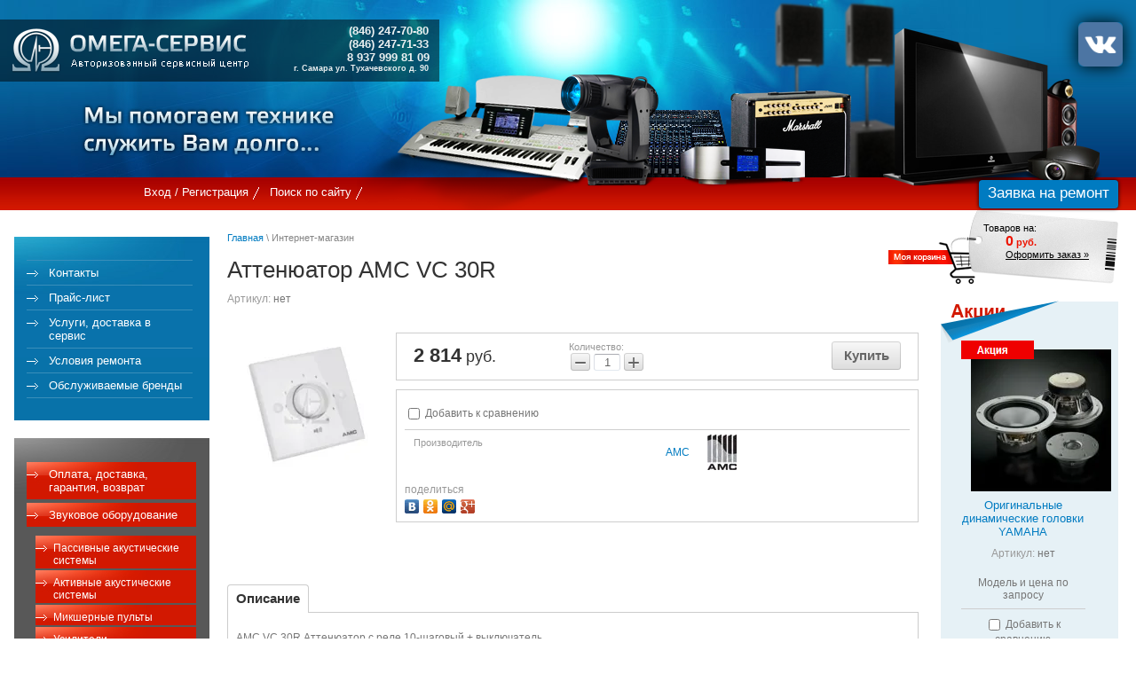

--- FILE ---
content_type: text/html; charset=utf-8
request_url: https://omega-serv.ru/magazin/product/140678006
body_size: 10292
content:
<!DOCTYPE html PUBLIC "-//W3C//DTD XHTML 1.0 Transitional//EN" "http://www.w3.org/TR/xhtml1/DTD/xhtml1-transitional.dtd">
<html xmlns="http://www.w3.org/1999/xhtml" xml:lang="en" lang="ru">
<head>
 <meta name="robots" content="all" />
<meta http-equiv="Content-Type" content="text/html; charset=UTF-8" />
<meta name="description" content="Аттенюатор AMC VC 30R" />
<meta name="keywords" content="Аттенюатор AMC VC 30R" />

<meta name="yandex-tableau-widget" content="logo=http://omega-serv.ru/t/v196/images/w_logo.png, color=#27265b, feed=/t/v196/images/feed.json" />

<title>Аттенюатор AMC VC 30R</title>
<script src="/g/libs/jquery/1.10.2/jquery.min.js"></script>
<meta name="yandex-verification" content="c92648fbdb517955" />
<meta name="yandex-verification" content="c92648fbdb517955" />

            <!-- 46b9544ffa2e5e73c3c971fe2ede35a5 -->
            <script src='/shared/s3/js/lang/ru.js'></script>
            <script src='/shared/s3/js/common.min.js'></script>
        <link rel='stylesheet' type='text/css' href='/shared/s3/css/calendar.css' /><link rel='stylesheet' type='text/css' href='/shared/highslide-4.1.13/highslide.min.css'/>
<script type='text/javascript' src='/shared/highslide-4.1.13/highslide-full.packed.js'></script>
<script type='text/javascript'>
hs.graphicsDir = '/shared/highslide-4.1.13/graphics/';
hs.outlineType = null;
hs.showCredits = false;
hs.lang={cssDirection:'ltr',loadingText:'Загрузка...',loadingTitle:'Кликните чтобы отменить',focusTitle:'Нажмите чтобы перенести вперёд',fullExpandTitle:'Увеличить',fullExpandText:'Полноэкранный',previousText:'Предыдущий',previousTitle:'Назад (стрелка влево)',nextText:'Далее',nextTitle:'Далее (стрелка вправо)',moveTitle:'Передвинуть',moveText:'Передвинуть',closeText:'Закрыть',closeTitle:'Закрыть (Esc)',resizeTitle:'Восстановить размер',playText:'Слайд-шоу',playTitle:'Слайд-шоу (пробел)',pauseText:'Пауза',pauseTitle:'Приостановить слайд-шоу (пробел)',number:'Изображение %1/%2',restoreTitle:'Нажмите чтобы посмотреть картинку, используйте мышь для перетаскивания. Используйте клавиши вперёд и назад'};</script>
<link rel="icon" href="/favicon.png" type="image/png">
<link rel="apple-touch-icon" href="/touch-icon-iphone.png">
<link rel="apple-touch-icon" sizes="76x76" href="/touch-icon-ipad.png">
<link rel="apple-touch-icon" sizes="120x120" href="/touch-icon-iphone-retina.png">
<link rel="apple-touch-icon" sizes="152x152" href="/touch-icon-ipad-retina.png">
<meta name="msapplication-TileImage" content="/touch-w8-mediumtile.png"/>
<meta name="msapplication-square70x70logo" content="/touch-w8-smalltile.png" />
<meta name="msapplication-square150x150logo" content="/touch-w8-mediumtile.png" />
<meta name="msapplication-wide310x150logo" content="/touch-w8-widetile.png" />
<meta name="msapplication-square310x310logo" content="/touch-w8-largetile.png" />

<!--s3_require-->
<link rel="stylesheet" href="/g/basestyle/1.0.1/user/user.css" type="text/css"/>
<link rel="stylesheet" href="/g/basestyle/1.0.1/user/user.blue.css" type="text/css"/>
<script type="text/javascript" src="/g/basestyle/1.0.1/user/user.js" async></script>
<!--/s3_require-->

			
		
		
		
			<link rel="stylesheet" type="text/css" href="/g/shop2v2/default/css/theme.less.css">		
			<script type="text/javascript" src="/g/printme.js"></script>
		<script type="text/javascript" src="/g/shop2v2/default/js/tpl.js"></script>
		<script type="text/javascript" src="/g/shop2v2/default/js/baron.min.js"></script>
		
			<script type="text/javascript" src="/g/shop2v2/default/js/shop2.2.js"></script>
		
	<script type="text/javascript">shop2.init({"productRefs": [],"apiHash": {"getPromoProducts":"61263f41cf2f1b1ad6cbc3420a21b124","getSearchMatches":"8d0d5509c8775357d1ae3b72713acec1","getFolderCustomFields":"bdb3ecef9c1c3baf296687b494b4e350","getProductListItem":"f1fecd255f0bd0e3e59c7a8e7dcf990a","cartAddItem":"8c40c46b9c8e4f771e4a90e1e1af8e73","cartRemoveItem":"95fb94b0a3c35532edbd7321768d6ac3","cartUpdate":"93cba79039e26e6ec0855cd3c474fd0a","cartRemoveCoupon":"e104631e2915f76e269cd82e52720d55","cartAddCoupon":"e41ccb770c4fb07f319250514d958d54","deliveryCalc":"4787d7dd7daf6b2f9825f568e3be6b31","printOrder":"de65a28c5b747ce783e3cbdaa597e1de","cancelOrder":"505f354d09b6309d8e4968283c3e0ed0","cancelOrderNotify":"a4387d23b28f17505e3cf4424d5ed98f","repeatOrder":"b8710ff33dca98eff90c4527ea7964d2","paymentMethods":"4aa38ed2df4851761e3f079d19a03db6","compare":"477e000560037eac0e592e0ed247a4e6"},"hash": null,"verId": 176436,"mode": "product","step": "","uri": "/magazin","IMAGES_DIR": "/d/","my": {"list_picture_enlarge":true,"accessory":"\u0410\u043a\u0441\u0435\u0441\u0441\u0443\u0430\u0440\u044b","kit":"\u041a\u043e\u043c\u043f\u043b\u0435\u043a\u0442","recommend":"\u0420\u0435\u043a\u043e\u043c\u0435\u043d\u0434\u0443\u0435\u043c\u044b\u0435","similar":"\u041f\u043e\u0445\u043e\u0436\u0438\u0435","modification":"\u041c\u043e\u0434\u0438\u0444\u0438\u043a\u0430\u0446\u0438\u0438","show_vendor_image":true},"shop2_cart_order_payments": 1,"cf_margin_price_enabled": 0,"maps_yandex_key":"","maps_google_key":""});</script>
<style type="text/css">.product-item-thumb {width: 180px;}.product-item-thumb .product-image, .product-item-simple .product-image {height: 160px;width: 180px;}.product-item-thumb .product-amount .amount-title {width: 84px;}.product-item-thumb .product-price {width: 130px;}.shop2-product .product-side-l {width: 180px;}.shop2-product .product-image {height: 160px;width: 180px;}.shop2-product .product-thumbnails li {width: 50px;height: 50px;}</style>

<link rel="icon" href="/favicon.ico" type="image/x-icon" />
<link rel="shortcut icon" href="/favicon.ico" type="image/x-icon" />

<script type="text/javascript" src="/t/v196/images/no_cookies.js"></script>
<script type="text/javascript" src="/t/images/shop_pack_3.js"></script>
<script type="text/javascript" src="/t/v196/images/shop_easing.js"></script>

<link href="/t/v196/images/styles.css" rel="stylesheet" type="text/css" />
<link href="/t/v196/images/calculate.css" rel="stylesheet" type="text/css" />
<link href="/t/v196/images/styles_shop.css" rel="stylesheet"  type="text/css" />
<link href="/t/v196/images/highslide.css" rel="stylesheet" type="text/css" />


<script type="text/javascript">    
    hs.captionId = 'the-caption';
    hs.outlineType = 'rounded-white';
    window.onload = function() {
    hs.preloadImages(5);
    }
</script>

<!--[if lte IE 6]>
<link rel="stylesheet" href="/t/v196/images/style_ie.css" type="text/css" />
<script type="text/javascript" src="/t/v196/images/DD_belatedPNG.js"></script>
<script type="text/javascript">
    DD_belatedPNG.fix('.logo, .top_in, .slogan, .cart');
</script>
<![endif]-->
<link rel="stylesheet" href="/t/v196/images/css/shop.scss.css">
<link href="/t/v196/images/bdr_style.scss.css" rel="stylesheet" type="text/css" />
<link href="/t/v196/images/styles_dop.scss.css" rel="stylesheet" type="text/css" />
<script src="/g/templates/shop2/2.29.2/js/jquery.formstyler.min.js"></script>
<script src="/t/v196/images/js/site_addons.js"></script>
</head>
<body>
<div id="wrap"> 
 	<div id="header">
 		 		<a href="/forma" class="header_btn">Заявка на ремонт</a>
 		    	<div class="top_in"></div>
    	<div class="logo"><a href="/"><img src="/t/v196/images/spacer.gif" height="70" width="290" title="На Главную" alt="" border="0" /></a></div>
        <div class="slogan"></div>
        <div class="tel_top"><h6 align="right" style="text-align: right; margin-bottom: 13px;"><br />
<span style="font-size:10pt;"><span style="line-height:normal"><span style="font-family:Calibri,&quot;sans-serif&quot;"><span style="font-family:&quot;Arial&quot;,&quot;sans-serif&quot;"><span style="color:#ecf0f1">(846) 247-70-80</span></span></span></span></span><span style="font-size:11pt;"><span style="line-height:normal"><span style="font-family:Calibri,&quot;sans-serif&quot;"><span style="font-size:10.0pt"><span style="font-family:&quot;Arial&quot;,&quot;sans-serif&quot;"><span style="color:#ecf0f1">&nbsp; &nbsp;</span></span></span></span></span></span><br />
<span style="font-size:10pt;"><span style="line-height:normal"><span style="font-family:Calibri,&quot;sans-serif&quot;"><span style="font-family:&quot;Arial&quot;,&quot;sans-serif&quot;"><span style="color:#ecf0f1">(846) 247-71-33</span></span></span></span></span><span style="font-size:11pt;"><span style="line-height:normal"><span style="font-family:Calibri,&quot;sans-serif&quot;"><span style="font-size:10.0pt"><span style="font-family:&quot;Arial&quot;,&quot;sans-serif&quot;"><span style="color:#ecf0f1">&nbsp; &nbsp;</span></span></span></span></span></span><br />
<span style="font-size:10pt;"><span style="line-height:normal"><span style="font-family:Calibri,&quot;sans-serif&quot;"><span style="font-family:&quot;Arial&quot;,&quot;sans-serif&quot;"><span style="color:#ecf0f1">8 937 999 81 09</span></span></span></span></span><span style="font-size:11pt;"><span style="line-height:normal"><span style="font-family:Calibri,&quot;sans-serif&quot;"><span style="font-size:10.0pt"><span style="font-family:&quot;Arial&quot;,&quot;sans-serif&quot;"><span style="color:#ecf0f1">&nbsp;&nbsp;</span></span></span></span></span></span><span style="line-height:normal"><span style="font-family:Calibri,&quot;sans-serif&quot;"><span style="font-size:10.0pt"><span style="font-family:&quot;Arial&quot;,&quot;sans-serif&quot;"><span style="color:#ecf0f1"><span style="font-size:8pt;">&nbsp;</span></span></span></span></span></span><br />
<span style="font-size:11pt"><span style="line-height:normal"><span style="font-family:Calibri,&quot;sans-serif&quot;"><span style="font-size:7.0pt"><span style="font-family:&quot;Arial&quot;,&quot;sans-serif&quot;"><span style="color:#ecf0f1">г. Самара ул. Тухачевского д. 90&nbsp; &nbsp;&nbsp;</span></span></span></span></span></span></h6></div>
        <ul id="tmenu">            <li><a  href="/users">Вход / Регистрация</a></li>            <li><a  href="/search">Поиск по сайту</a></li>        </ul>
                
        <div id="shop2-cart-preview">
	<div class="cart">Товаров на:
            <div class="sum"><span id="cart_total">0</span>&nbsp;руб.</div>
			<div class="order"><a href="/magazin/cart" class="order-btn">Оформить заказ &raquo;</a></div>
			</div>
</div><!-- Cart Preview -->                        <div class="social-vk">
        	<a href="https://vk.com/ascomegaservis"><img src="/t/v196/images/vk.com-logo.svg_.png" alt="" /></a>
        </div>
            </div>
    <table class="container">
        <tr>
            <td class="ls">
            	<ul id="lmenu">
                	<li><img src="/t/v196/images/spacer.gif" height="1" width="187" alt="" border="0" /></li>                	
                    <li><a  href="/kontakty2">Контакты</a></li>                	
                    <li><a  href="/price">Прайс-лист</a></li>                	
                    <li><a  href="/uslugi">Услуги, доставка в сервис</a></li>                	
                    <li><a  href="/usloviya_remonta">Условия ремонта</a></li>                	
                    <li><a  href="/perechen_brendov">Обслуживаемые бренды</a></li>                </ul> 	
                                <ul id="shopm">
                		<li class="shopm_n"><a href="/magazin/folder/859899001">Оплата, доставка, гарантия, возврат</a>
<li class="shopm_n"><a href="/magazin/folder/117297001">Звуковое оборудование</a>
<ul >
<li class="shopm_a"><a href="/magazin/folder/12749806">Пассивные акустические системы</a>
</li>
<li class="shopm_a"><a href="/magazin/folder/12750206">Активные акустические системы</a>
</li>
<li class="shopm_a"><a href="/magazin/folder/12750406">Микшерные пульты</a>
</li>
<li class="shopm_a"><a href="/magazin/folder/12750606">Усилители</a>
</li>
<li class="shopm_a"><a href="/magazin/folder/12750806">Микрофоны</a>
</li>
<li class="shopm_a"><a href="/magazin/folder/74024206">Микрофонные радиосистемы</a>
</li>
<li class="shopm_a"><a href="/magazin/folder/12751206">Приборы обработки звука</a>
</li>
<li class="shopm_a"><a href="/magazin/folder/13006806">СИСТЕМЫ ТРАНСЛЯЦИИ И ОПОВЕЩЕНИЯ</a>
</li>
</ul></li>
<li class="shopm_n"><a href="/magazin/folder/80206201">Динамики, комплектующие акустических систем</a>
</li>
<li class="shopm_n"><a href="/magazin/folder/shtativy-i-stoyki">Штативы и стойки</a>
</li>
<li class="shopm_n"><a href="/magazin/folder/495017601">Световое оборудование</a>
</li>
<li class="shopm_n"><a href="/magazin/folder/80206801">Лампы для шоу-бизнеса</a>
</li>
<li class="shopm_n"><a href="/magazin/folder/pulty-distantsionnogo-upravleniya-yamaha">Пульты дистанционного управления Yamaha</a>
</li>
<li class="shopm_n"><a href="/magazin/folder/80206001">Разъёмы</a>
</li>
<li class="shopm_n"><a href="/magazin/folder/274839601">Провода</a>
</li>
<li class="shopm_n"><a href="/magazin/folder/280327201">Шнуры</a>
</li>
<li class="shopm_n"><a href="/magazin/folder/adaptery-elementy-pitaniya">Адаптеры, элементы питания</a>
</li>
</ul>  
                </ul>
            </td>
            <td class="content"> 
                
                <div class="path"><a href="/">Главная</a>&nbsp;\&nbsp;Интернет-магазин</div>
                <h1>Аттенюатор AMC VC 30R</h1>	
	<div class="shop2-cookies-disabled shop2-warning hide"></div>
	
	
	
		
							
			
							
			
							
			
		
					


	
					
	
	
					<div class="shop2-product-article"><span>Артикул:</span> нет</div>
	
	
<form
	method="post"
	action="/magazin?mode=cart&amp;action=add"
	accept-charset="utf-8"
	class="shop2-product">

	<input type="hidden" name="kind_id" value="915851606"/>
	<input type="hidden" name="product_id" value="796766606"/>
	<input type="hidden" name="meta" value='null'/>

	<div class="product-side-l">
				<div class="product-image">
						<a href="/d/vc-30r.jpg">
				<img src="/thumb/2/vxQLr5ZXL41sFHObH2N1Jw/180r160/d/vc-30r.jpg" alt="Аттенюатор AMC VC 30R" title="Аттенюатор AMC VC 30R" />
			</a>
			<div class="verticalMiddle"></div>
											</div>
		
			</div>
	<div class="product-side-r">
							<div class="form-add">
				<div class="product-price">
						
						<div class="price-current">
		<strong>2&nbsp;814</strong> руб.			</div>
				</div>

				
				
	<div class="product-amount">
					<div class="amount-title">Количество:</div>
							<div class="shop2-product-amount">
				<button type="button" class="amount-minus">&#8722;</button><input type="text" name="amount" data-kind="915851606" data-max="10" data-min="1" data-multiplicity="" maxlength="4" value="1" /><button type="button" class="amount-plus">&#43;</button>
			</div>
						</div>

				
			<button class="shop2-product-btn type-3 buy" type="submit">
			<span>Купить</span>
		</button>
	

<input type="hidden" value="Аттенюатор AMC VC 30R" name="product_name" />
<input type="hidden" value="https://omega-serv.ru/magazin/product/140678006" name="product_link" />				
																	
								
			</div>
			
		

					<div class="product-details">
				

 
	
			<div class="product-compare">
			<label>
				<input type="checkbox" value="915851606"/>
				Добавить к сравнению
			</label>
		</div>
		
	
		
		
			<table class="shop2-product-options"><tr class="even"><th>Производитель</th><td><a href="/magazin/vendor/3225606">AMC</a><div class="shop2-vendor"><a href="/magazin/vendor/3225606"><img src="/thumb/2/UWLTz-znVcbcC1UxrzmhPQ/80r40/d/AMC.jpg" alt="AMC" /></a></div></td></tr></table>
	
									<div class="yashare">
						<script type="text/javascript" src="//yandex.st/share/share.js" charset="utf-8"></script>
						
						<style type="text/css">
							div.yashare span.b-share a.b-share__handle img,
							div.yashare span.b-share a.b-share__handle span {
								background-image: url("//yandex.st/share/static/b-share-icon.png");
							}
						</style>
						
						<span class="yashare-header">поделиться</span>
						<div class="yashare-auto-init" data-yashareL10n="ru" data-yashareType="none" data-yashareQuickServices="vkontakte,odnoklassniki,moimir,gplus" data-yashareImage="//omega-serv.ru/d/vc-30r.jpg"></div>
					</div>
								<div class="shop2-clear-container"></div>
			</div>
			</div>
	<div class="shop2-clear-container"></div>
<re-captcha data-captcha="recaptcha"
     data-name="captcha"
     data-sitekey="6LcYvrMcAAAAAKyGWWuW4bP1De41Cn7t3mIjHyNN"
     data-lang="ru"
     data-rsize="invisible"
     data-type="image"
     data-theme="light"></re-captcha></form><!-- Product -->

	



	<div class="shop2-product-data">
					<ul class="shop2-product-tabs">
				<li class="active-tab"><a href="#shop2-tabs-2">Описание</a></li>
			</ul>

						<div class="shop2-product-desc">
				
				
								<div class="desc-area active-area" id="shop2-tabs-2">
					<p>AMC VC 30R Аттенюатор с реле 10-шаговый + выключатель</p>
<p>ТЕХНИЧЕСКИЕ ХАРАКТЕРИСТИКИ</p>
<p>Модель &nbsp; &nbsp; &nbsp; &nbsp; &nbsp; &nbsp; &nbsp; &nbsp; &nbsp; &nbsp; &nbsp; &nbsp; &nbsp; &nbsp; &nbsp; &nbsp; &nbsp; &nbsp; &nbsp; &nbsp; &nbsp; &nbsp; &nbsp; &nbsp; &nbsp; &nbsp; &nbsp; &nbsp; VC 30R<br />Назначение &nbsp; &nbsp; &nbsp; &nbsp; &nbsp; &nbsp; &nbsp; &nbsp; &nbsp; &nbsp; &nbsp; &nbsp; &nbsp; &nbsp; &nbsp; &nbsp; &nbsp; &nbsp; &nbsp; &nbsp; &nbsp; &nbsp; &nbsp; &nbsp; &nbsp; &nbsp;регулировка уровня аудио сигнала<br />Тип &nbsp; &nbsp; &nbsp; &nbsp; &nbsp; &nbsp; &nbsp; &nbsp; &nbsp; &nbsp; &nbsp; &nbsp; &nbsp; &nbsp; &nbsp; &nbsp; &nbsp; &nbsp; &nbsp; &nbsp; &nbsp; &nbsp; &nbsp; &nbsp; &nbsp; &nbsp; &nbsp; &nbsp; &nbsp; &nbsp; &nbsp; трансформаторный<br />Аварийное реле, В &nbsp; &nbsp; &nbsp; &nbsp; &nbsp; &nbsp; &nbsp; &nbsp; &nbsp; &nbsp; &nbsp; &nbsp; &nbsp; &nbsp; &nbsp; &nbsp; &nbsp; &nbsp; &nbsp; &nbsp; 24<br />Подключение, В &nbsp; &nbsp; &nbsp; &nbsp; &nbsp; &nbsp; &nbsp; &nbsp; &nbsp; &nbsp; &nbsp; &nbsp; &nbsp; &nbsp; &nbsp; &nbsp; &nbsp; &nbsp; &nbsp; &nbsp; &nbsp; &nbsp;100<br />Селектор программ &nbsp; &nbsp; &nbsp; &nbsp; &nbsp; &nbsp; &nbsp; &nbsp; &nbsp; &nbsp; &nbsp; &nbsp; &nbsp; &nbsp; &nbsp; &nbsp; &nbsp; &nbsp; &nbsp; &nbsp;нет<br />Материал корпуса &nbsp; &nbsp; &nbsp; &nbsp; &nbsp; &nbsp; &nbsp; &nbsp; &nbsp; &nbsp; &nbsp; &nbsp; &nbsp; &nbsp; &nbsp; &nbsp; &nbsp; &nbsp; &nbsp; &nbsp; &nbsp;пластик<br />Шаг регулировки &nbsp; &nbsp; &nbsp; &nbsp; &nbsp; &nbsp; &nbsp; &nbsp; &nbsp; &nbsp; &nbsp; &nbsp; &nbsp; &nbsp; &nbsp; &nbsp; &nbsp; &nbsp; &nbsp; &nbsp; &nbsp; &nbsp;10<br />Цвет &nbsp; &nbsp; &nbsp; &nbsp; &nbsp; &nbsp; &nbsp; &nbsp; &nbsp; &nbsp; &nbsp; &nbsp; &nbsp; &nbsp; &nbsp; &nbsp; &nbsp; &nbsp; &nbsp; &nbsp; &nbsp; &nbsp; &nbsp; &nbsp; &nbsp; &nbsp; &nbsp; &nbsp; &nbsp; &nbsp; &nbsp;серый<br />Габаритные размеры (ДхШхВ), мм &nbsp; &nbsp; &nbsp; &nbsp; &nbsp; &nbsp; &nbsp; &nbsp; &nbsp; &nbsp;86х86х70<br />Вес, кг &nbsp; &nbsp; &nbsp; &nbsp; &nbsp; &nbsp; &nbsp; &nbsp; &nbsp; &nbsp; &nbsp; &nbsp; &nbsp; &nbsp; &nbsp; &nbsp; &nbsp; &nbsp; &nbsp; &nbsp; &nbsp; &nbsp; &nbsp; &nbsp; &nbsp; &nbsp; &nbsp; &nbsp; &nbsp; 0.16</p>
					<div class="shop2-clear-container"></div>
				</div>
								
								
				
				
				
			</div><!-- Product Desc -->
		
				<div class="shop2-clear-container"></div>
	</div>

	


		<p><a href="javascript:shop2.back()" class="shop2-btn shop2-btn-back">Назад</a></p>

	


	
	<br clear="all" />                                          
            </td>
            <td class="rs">
               <div class="rblock">
                                              
<form method="post" action="/magazin?mode=cart&amp;action=add" accept-charset="utf-8" class="shop2-product-item product-item-thumb ">

    <input type="hidden" name="kind_id" value="2127144700" />
    <input type="hidden" name="product_id" value="1694067300" />
    <input type="hidden" name="meta" value="null" />

    <div class="product-top">
        <div class="product-image">
                            <a href="/magazin/product/originalnye-dinamicheskie-golovki-yamaha">
                    <img src="/thumb/2/OdnUjBdq9FfjDDYhJxfWxg/180r160/d/dinamiki_yamaha.jpg" alt="Оригинальные динамические головки YAMAHA" title="Оригинальные динамические головки YAMAHA" />
                </a>
                <div class="verticalMiddle"></div>
                                    <div class="product-label">
                <div class="product-spec" style="margin: 0 2px 2px 0;">Спецпредложение</div>                                	
																																									    					            </div>
                    </div>

                
        <div class="product-name"><a href="/magazin/product/originalnye-dinamicheskie-golovki-yamaha">Оригинальные динамические головки YAMAHA</a></div>
        
        
	
					
	
	
					<div class="shop2-product-article"><span>Артикул:</span> нет</div>
	
	        
                <div class="product-anonce">
            Модель и цена по запросу
        </div>
                
        

 
	
			<div class="product-compare">
			<label>
				<input type="checkbox" value="2127144700"/>
				Добавить к сравнению
			</label>
		</div>
		
	
		
		
			<table class="shop2-product-options"><tr class="even"><th>Производитель</th><td><a href="/magazin/vendor/yamaha">Yamaha</a><div class="shop2-vendor"><a href="/magazin/vendor/yamaha"><img src="/thumb/2/g96yAsijSI9XLbACzfpLgA/80r40/d/yamaha.jpg" alt="Yamaha" /></a></div></td></tr></table>
	

                    
            
				
	<div class="product-amount">
					<div class="amount-title">Количество:</div>
							<div class="shop2-product-amount">
				<button type="button" class="amount-minus">&#8722;</button><input type="text" name="amount" data-kind="2127144700" data-max="10" data-min="1" data-multiplicity="" maxlength="4" value="1" /><button type="button" class="amount-plus">&#43;</button>
			</div>
						</div>
        
    </div>
            <div class="product-bot">
             <div class="product-price">
                	
                			<div class="price-current">Цена по запросу</div>
	            </div>
            
			<button class="shop2-product-btn type-2 buy" type="submit">
			<span>Купить</span>
		</button>
	

<input type="hidden" value="Оригинальные динамические головки YAMAHA" name="product_name" />
<input type="hidden" value="https://omega-serv.ru/magazin/product/originalnye-dinamicheskie-golovki-yamaha" name="product_link" />                    </div>
    <re-captcha data-captcha="recaptcha"
     data-name="captcha"
     data-sitekey="6LcYvrMcAAAAAKyGWWuW4bP1De41Cn7t3mIjHyNN"
     data-lang="ru"
     data-rsize="invisible"
     data-type="image"
     data-theme="light"></re-captcha></form>                                               
<form method="post" action="/magazin?mode=cart&amp;action=add" accept-charset="utf-8" class="shop2-product-item product-item-thumb ">

    <input type="hidden" name="kind_id" value="2229267206" />
    <input type="hidden" name="product_id" value="1949046006" />
    <input type="hidden" name="meta" value="null" />

    <div class="product-top">
        <div class="product-image">
                            <a href="/magazin/product/pulty-distantsionnogo-upravleniya-yamaha">
                    <img src="/thumb/2/fLOZkPA17R-ltQ4mnMHlIw/180r160/d/rxv663_remote.jpg" alt="Пульты дистанционного управления Yamaha" title="Пульты дистанционного управления Yamaha" />
                </a>
                <div class="verticalMiddle"></div>
                                    <div class="product-label">
                <div class="product-spec" style="margin: 0 2px 2px 0;">Спецпредложение</div>                                	
																																									    					            </div>
                    </div>

                
        <div class="product-name"><a href="/magazin/product/pulty-distantsionnogo-upravleniya-yamaha">Пульты дистанционного управления Yamaha</a></div>
        
        
	
					
	
	
					<div class="shop2-product-article"><span>Артикул:</span> нет</div>
	
	        
                <div class="product-anonce">
            Модель и цена по запросу
        </div>
                
        

 
	
			<div class="product-compare">
			<label>
				<input type="checkbox" value="2229267206"/>
				Добавить к сравнению
			</label>
		</div>
		
	
		
		
			<table class="shop2-product-options"><tr class="even"><th>Производитель</th><td><a href="/magazin/vendor/yamaha">Yamaha</a><div class="shop2-vendor"><a href="/magazin/vendor/yamaha"><img src="/thumb/2/g96yAsijSI9XLbACzfpLgA/80r40/d/yamaha.jpg" alt="Yamaha" /></a></div></td></tr></table>
	

                    
            
				
	<div class="product-amount">
					<div class="amount-title">Количество:</div>
							<div class="shop2-product-amount">
				<button type="button" class="amount-minus">&#8722;</button><input type="text" name="amount" data-kind="2229267206" data-max="10" data-min="1" data-multiplicity="" maxlength="4" value="1" /><button type="button" class="amount-plus">&#43;</button>
			</div>
						</div>
        
    </div>
            <div class="product-bot">
             <div class="product-price">
                	
                			<div class="price-current">Цена по запросу</div>
	            </div>
            
			<button class="shop2-product-btn type-2 buy" type="submit">
			<span>Купить</span>
		</button>
	

<input type="hidden" value="Пульты дистанционного управления Yamaha" name="product_name" />
<input type="hidden" value="https://omega-serv.ru/magazin/product/pulty-distantsionnogo-upravleniya-yamaha" name="product_link" />                    </div>
    <re-captcha data-captcha="recaptcha"
     data-name="captcha"
     data-sitekey="6LcYvrMcAAAAAKyGWWuW4bP1De41Cn7t3mIjHyNN"
     data-lang="ru"
     data-rsize="invisible"
     data-type="image"
     data-theme="light"></re-captcha></form>                                               
<form method="post" action="/magazin?mode=cart&amp;action=add" accept-charset="utf-8" class="shop2-product-item product-item-thumb ">

    <input type="hidden" name="kind_id" value="1794824606" />
    <input type="hidden" name="product_id" value="1579155606" />
    <input type="hidden" name="meta" value="{&quot;soprotivlenie&quot;:6}" />

    <div class="product-top">
        <div class="product-image">
                            <a href="/magazin/product/vch-dinamik-dlya-yamaha-ns-555-ns-777">
                    <img src="/thumb/2/cYwGd85eOOC1fXqz5d2uxA/180r160/d/yamaha_ns-555_ns-777.jpg" alt="ВЧ-динамик для Yamaha NS-555/NS-777" title="ВЧ-динамик для Yamaha NS-555/NS-777" />
                </a>
                <div class="verticalMiddle"></div>
                                    <div class="product-label">
                <div class="product-spec" style="margin: 0 2px 2px 0;">Спецпредложение</div>                                	
																																									    					            </div>
                    </div>

                
        <div class="product-name"><a href="/magazin/product/vch-dinamik-dlya-yamaha-ns-555-ns-777">ВЧ-динамик для Yamaha NS-555/NS-777</a></div>
        
        
	
					
	
	
					<div class="shop2-product-article"><span>Артикул:</span> нет</div>
	
	        
                
        

 
	
			<div class="product-compare">
			<label>
				<input type="checkbox" value="1794824606"/>
				Добавить к сравнению
			</label>
		</div>
		
	
		
		
			<table class="shop2-product-options"><tr class="even"><th>Производитель</th><td><a href="/magazin/vendor/yamaha">Yamaha</a><div class="shop2-vendor"><a href="/magazin/vendor/yamaha"><img src="/thumb/2/g96yAsijSI9XLbACzfpLgA/80r40/d/yamaha.jpg" alt="Yamaha" /></a></div></td></tr></table>
	

                    
            
				
	<div class="product-amount">
					<div class="amount-title">Количество:</div>
							<div class="shop2-product-amount disabled">
				<button type="button" disabled="disabled">&#8722;</button><input type="text" maxlength="4" disabled="disabled" value="1" /><button type="button" disabled="disabled">&#43;</button>
			</div>
			</div>
        
    </div>
            <div class="product-bot">
             <div class="product-price">
                	
                	<div class="price-current">
		<strong>7&nbsp;250</strong> руб.			</div>
            </div>
            
			<button class="shop2-product-btn type-2 notavailable" disabled="disabled" type="submit">
			<span>Нет в наличии</span>
		</button>
	

<input type="hidden" value="ВЧ-динамик для Yamaha NS-555/NS-777" name="product_name" />
<input type="hidden" value="https://omega-serv.ru/magazin/product/vch-dinamik-dlya-yamaha-ns-555-ns-777" name="product_link" />                    </div>
    <re-captcha data-captcha="recaptcha"
     data-name="captcha"
     data-sitekey="6LcYvrMcAAAAAKyGWWuW4bP1De41Cn7t3mIjHyNN"
     data-lang="ru"
     data-rsize="invisible"
     data-type="image"
     data-theme="light"></re-captcha></form>                                               
<form method="post" action="/magazin?mode=cart&amp;action=add" accept-charset="utf-8" class="shop2-product-item product-item-thumb ">

    <input type="hidden" name="kind_id" value="1794824006" />
    <input type="hidden" name="product_id" value="1579155006" />
    <input type="hidden" name="meta" value="{&quot;soprotivlenie&quot;:&quot;6&quot;}" />

    <div class="product-top">
        <div class="product-image">
                            <a href="/magazin/product/vch-dinamik-dlya-yamaha-ns-50f">
                    <img src="/thumb/2/R4FJXT1Yk1hl5f9zaLRL3w/180r160/d/yamaha_ns-50f.jpg" alt="ВЧ-динамик для Yamaha NS-50F" title="ВЧ-динамик для Yamaha NS-50F" />
                </a>
                <div class="verticalMiddle"></div>
                                    <div class="product-label">
                <div class="product-spec" style="margin: 0 2px 2px 0;">Спецпредложение</div>                                	
																																									    					            </div>
                    </div>

                
        <div class="product-name"><a href="/magazin/product/vch-dinamik-dlya-yamaha-ns-50f">ВЧ-динамик для Yamaha NS-50F</a></div>
        
        
	
					
	
	
					<div class="shop2-product-article"><span>Артикул:</span> нет</div>
	
	        
                
        

 
	
			<div class="product-compare">
			<label>
				<input type="checkbox" value="1794824006"/>
				Добавить к сравнению
			</label>
		</div>
		
	
		
		
			<table class="shop2-product-options"><tr class="even"><th>Производитель</th><td><a href="/magazin/vendor/yamaha">Yamaha</a><div class="shop2-vendor"><a href="/magazin/vendor/yamaha"><img src="/thumb/2/g96yAsijSI9XLbACzfpLgA/80r40/d/yamaha.jpg" alt="Yamaha" /></a></div></td></tr></table>
	

                    
            
				
	<div class="product-amount">
					<div class="amount-title">Количество:</div>
							<div class="shop2-product-amount disabled">
				<button type="button" disabled="disabled">&#8722;</button><input type="text" maxlength="4" disabled="disabled" value="1" /><button type="button" disabled="disabled">&#43;</button>
			</div>
			</div>
        
    </div>
            <div class="product-bot">
             <div class="product-price">
                	
                	<div class="price-current">
		<strong>2&nbsp;200</strong> руб.			</div>
            </div>
            
			<button class="shop2-product-btn type-2 notavailable" disabled="disabled" type="submit">
			<span>Нет в наличии</span>
		</button>
	

<input type="hidden" value="ВЧ-динамик для Yamaha NS-50F" name="product_name" />
<input type="hidden" value="https://omega-serv.ru/magazin/product/vch-dinamik-dlya-yamaha-ns-50f" name="product_link" />                    </div>
    <re-captcha data-captcha="recaptcha"
     data-name="captcha"
     data-sitekey="6LcYvrMcAAAAAKyGWWuW4bP1De41Cn7t3mIjHyNN"
     data-lang="ru"
     data-rsize="invisible"
     data-type="image"
     data-theme="light"></re-captcha></form>                                   </div>                       
            </td>        </tr>
    </table>
    <div id="clear"></div>
</div>
<div id="bot">
  <div class="bot_pic">
      <ul id="bmenu">            <li><a  href="/goszakupki">Участие в программе госзакупок</a></li>            <li><a  href="/yuridicheskaya-informaciya">Юридическая информация</a></li>            <li><a  href="/sitemap">Карта сайта</a></li>            <li><a  href="/vakansii">Вакансии</a></li>            <li><a  href="/poleznaya-informaciya">Полезная информация</a></li>            <li><a  href="/feedback_choice">Оставьте отзыв</a></li>        </ul>
        <div class="copyright"><span style='font-size:14px;' class='copyright'>new <!--noindex-->omega-serv.ru — <span style="text-decoration:underline; cursor: pointer;" onclick="javascript:window.open('https://megagr'+'oup.ru/base_shop?utm_referrer='+location.hostname)" class="copyright">создание интернет-магазина</span>, веб-студия Мегагрупп<!--/noindex--></span></div>
        <div class="copy">Copyright &copy; 2010 Авторизованный сервис-центр "Омега-Сервис"<br/><a href="http://ru.yamaha.com/ru/support/warranty_non-warranty_cases/" target="_blank"><img src="/t/v196/images/yamaha.jpg" alt="" border="0" width="330"/></a></div>
        <div class="tel_bot"><h5 style="text-align: center;"><span style="font-family:Arial,Helvetica,sans-serif;"><span style="font-size:11pt;"><span style="color:#ecf0f1;">(846) 247-70-80<br />
(846) 247-71-33<br />
8 937 999 81 09</span></span></span><br />
<span style="font-family:Arial,Helvetica,sans-serif;"><span style="font-size:10pt;"><span style="color:#bdc3c7;">г. Самара ул. Тухачевского д. 90</span></span></span></h5></div>
        <div class="counters"><!-- Yandex.Metrika informer -->
<a href="https://metrika.yandex.ru/stat/?id=13150867&amp;from=informer"
target="_blank" rel="nofollow"><img src="https://informer.yandex.ru/informer/13150867/3_0_FFFFFFFF_EFEFEFFF_0_pageviews"
style="width:88px; height:31px; border:0;" alt="Яндекс.Метрика" title="Яндекс.Метрика: данные за сегодня (просмотры, визиты и уникальные посетители)" /></a>
<!-- /Yandex.Metrika informer -->

<!-- Yandex.Metrika counter -->
<script type="text/javascript" >
    (function (d, w, c) {
        (w[c] = w[c] || []).push(function() {
            try {
                w.yaCounter13150867 = new Ya.Metrika({
                    id:13150867,
                    clickmap:true,
                    trackLinks:true,
                    accurateTrackBounce:true,
                    webvisor:true,
                    ecommerce:"dataLayer"
                });
            } catch(e) { }
        });

        var n = d.getElementsByTagName("script")[0],
            s = d.createElement("script"),
            f = function () { n.parentNode.insertBefore(s, n); };
        s.type = "text/javascript";
        s.async = true;
        s.src = "https://mc.yandex.ru/metrika/watch.js";

        if (w.opera == "[object Opera]") {
            d.addEventListener("DOMContentLoaded", f, false);
        } else { f(); }
    })(document, window, "yandex_metrika_callbacks");
</script>
<noscript><div><img src="https://mc.yandex.ru/watch/13150867" style="position:absolute; left:-9999px;" alt="" /></div></noscript>
<!-- /Yandex.Metrika counter -->


<!--LiveInternet counter--><script type="text/javascript"><!--
document.write("<a href='https://www.liveinternet.ru/click' "+
"target=_blank><img src='//counter.yadro.ru/hit?t17.11;r"+
escape(document.referrer)+((typeof(screen)=="undefined")?"":
";s"+screen.width+"*"+screen.height+"*"+(screen.colorDepth?
screen.colorDepth:screen.pixelDepth))+";u"+escape(document.URL)+
";"+Math.random()+
"' alt='' title='LiveInternet: показано число просмотров за 24"+
" часа, посетителей за 24 часа и за сегодня' "+
"border='0' width='88' height='31'><\/a>")
//--></script><!--/LiveInternet-->
<!--__INFO2026-01-21 10:58:03INFO__-->
</div>
    </div>
</div>
<!--v.t.-->

<!-- assets.bottom -->
<!-- </noscript></script></style> -->
<script src="/my/s3/js/site.min.js?1768978399" ></script>
<script src="https://cp.onicon.ru/loader/54475bec72d22c0a63000104.js" data-auto async></script>
<script >/*<![CDATA[*/
var megacounter_key="b02f1d07749ad7af4d3a295f9860a638";
(function(d){
    var s = d.createElement("script");
    s.src = "//counter.megagroup.ru/loader.js?"+new Date().getTime();
    s.async = true;
    d.getElementsByTagName("head")[0].appendChild(s);
})(document);
/*]]>*/</script>
<script >/*<![CDATA[*/
$ite.start({"sid":175781,"vid":176436,"aid":11731,"stid":4,"cp":21,"active":true,"domain":"omega-serv.ru","lang":"ru","trusted":false,"debug":false,"captcha":3,"onetap":[{"provider":"vkontakte","provider_id":"51947191","code_verifier":"3JmN2IiyYDjTNMNiBJTMZmZUDNYkYmZFzDm5DTE2MVm"}]});
/*]]>*/</script>
<!-- /assets.bottom -->
</body>
</html>

--- FILE ---
content_type: text/css
request_url: https://omega-serv.ru/t/v196/images/calculate.css
body_size: 400
content:
@charset "utf-8";
/* CSS Document */

#calc table {background:#585858; width:100%; border:1px solid #CCC; border-collapse:collapse; border-spacing:0;}
#calc table td {border:1px solid #ccc; padding:3px; color:#fff;}
#calc .inp {float:left;}
#calc .but_plus, .but_minus {display:block; width:10px; height:9px; border:none; margin:1px; cursor:pointer}
#calc .but_plus {background:url(plus.gif) center no-repeat;}
#calc .but_minus{background:url(minus.gif) center no-repeat;}
#calc .calc_numb {width:20px; font:normal 11px Arial, Helvetica, sans-serif; color:#fff;}
#calc .calc_title {background:#D11700; text-align:center; height:30px; color:#fff; text-transform:uppercase;}
#calc .calc_sum {width:150px; color:#fff; text-align:right;}
#calc .inp {width:80px; margin:1px; border:none; height:17px;}
#calc .calc_kol {width:110px;}
#calc .calctotal {background:#0972AB}
#calc .calctotal td {text-align:right; color:#fff;}
#calc .calctotal td.allsum {text-align:left;}
#calc .column_names {background:#0972AB;}
#calc .column_names td {text-align:center; font-size:12px;}

--- FILE ---
content_type: text/css
request_url: https://omega-serv.ru/t/v196/images/styles_dop.scss.css
body_size: 182
content:
.header_btn {
  position: absolute;
  color: #fff;
  background: #007bc1;
  display: block;
  padding: 5px 10px 7px;
  bottom: 1.6px;
  right: 20px;
  z-index: 9999;
  font-size: 17px;
  border-radius: 4px;
  box-shadow: 0 0 4px 0px #000; }
  .header_btn:hover {
    color: #fff; }

.btn-payment-style {
  color: #fff;
  border: none;
  background: #007bc1; }

.qr-wrap {
  font-size: 13px;
  color: #000; }
  .qr-wrap div:first-child {
    padding-bottom: 5px; }


--- FILE ---
content_type: text/javascript
request_url: https://counter.megagroup.ru/b02f1d07749ad7af4d3a295f9860a638.js?r=&s=1280*720*24&u=https%3A%2F%2Fomega-serv.ru%2Fmagazin%2Fproduct%2F140678006&t=%D0%90%D1%82%D1%82%D0%B5%D0%BD%D1%8E%D0%B0%D1%82%D0%BE%D1%80%20AMC%20VC%2030R&fv=0,0&en=1&rld=0&fr=0&callback=_sntnl1769017296330&1769017296330
body_size: 87
content:
//:1
_sntnl1769017296330({date:"Wed, 21 Jan 2026 17:41:36 GMT", res:"1"})